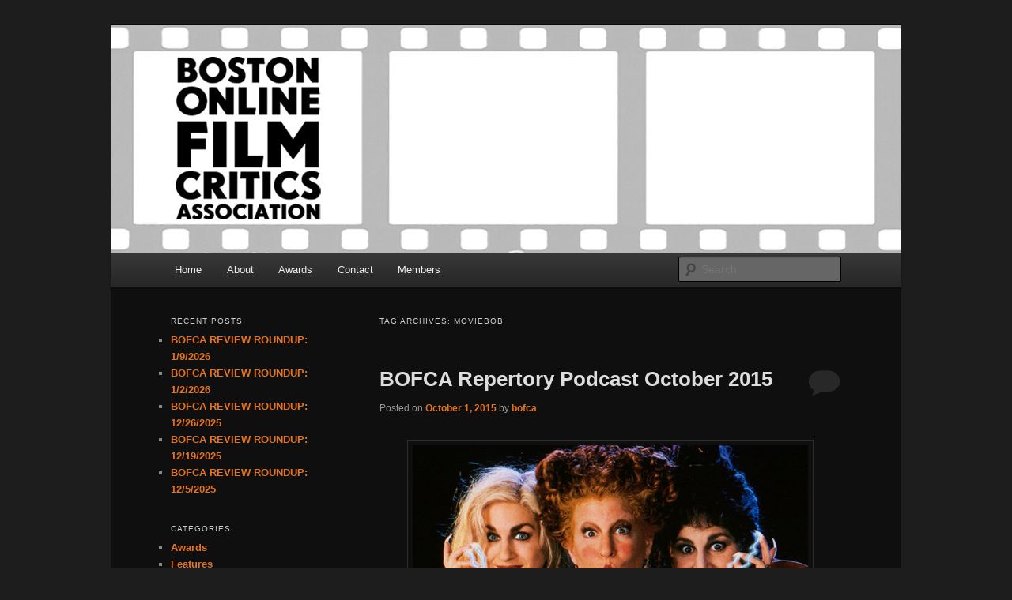

--- FILE ---
content_type: text/html; charset=UTF-8
request_url: https://html5-player.libsyn.com/embed/episode/id/3833979/height/400/width/670/theme/legacy/direction/no/autoplay/no/autonext/no/thumbnail/yes/preload/no/no_addthis/no/
body_size: 7417
content:
<!DOCTYPE html>
<html lang="en">  
<head>  
	<meta charset="utf-8"> 
    <meta http-equiv="X-UA-Compatible" content="IE=edge">
    <meta name="viewport" content="width=device-width, initial-scale=1">
    <link rel="icon" href="https://static.libsyn.com/p/assets/platform/libsyn-fav.png" type="image/png">
    <meta http-equiv="content-type" content="text/html; charset=utf-8"/> 
	<meta property="og:type" content="music.song" />
	<title>BOFCA REPERTORY PODCAST OCTOBER 2015</title>
	<link rel="stylesheet" type="text/css" href="//static.libsyn.com/p/assets/platform/fonts/libsyn-fonts.css?family=Open+Sans:300,400,600,700,800">
	<link rel="stylesheet" type="text/css" href="//maxcdn.bootstrapcdn.com/bootstrap/3.3.7/css/bootstrap.min.css">
	<link rel="stylesheet" type="text/css" href="//static.libsyn.com/p/assets/platform/customplayer/custom-player-bootstrap.min.css?u=2018-07-09">
	<link rel="stylesheet" type="text/css" href="//maxcdn.bootstrapcdn.com/font-awesome/4.7.0/css/font-awesome.min.css">
	<link rel="stylesheet" type="text/css" href="//fonts.googleapis.com/css?family=Ubuntu">		
	<link rel="stylesheet" type="text/css" href="//static.libsyn.com/p/assets/platform/customplayer/jcarousel.responsive.css">
</head>
<body>
	
<style>
/** Customizable Style **/
.container-fluid {
  position: absolute;
  bottom:0;
  left: 0;
  width: 100%;
  height: 100%;
  color:#fff;
}
.player {
  opacity:.8 !important;
  background:#000;
}
.podcast-title {
  font-size: 10px !important;
  text-transform: none;
  overflow:hidden;
  text-overflow: ellipsis;
}
.playlist {
  height: 300px !important;
}
.playlist-item-desc {
  height:340px;
}

.playlistItemDescription {
  height:285px;
}

/* overrides for standard and standard mini */
 body {
    margin: 0px !important;
}

.seek  {
  height:40px !important;
}

.play:hover, .pause:hover {
  cursor: hand;
  cursor: pointer;
}

.right-side-top {
  height:40px !important;
}
.seek-bar {
  margin-top:4px !important;
  background: #575757 !important;
  height:7px !important;
  overflow-x:none !important;
}
.play-bar {
  background-color: #81b82d !important;
  height:7px !important;
}
.lightbox-inset, .dark-overlay {
  height: 100% !important;
  max-height: 100% !important;
  font-size:11px;
  opacity: 1 !important;
  background-color: #fff !important;
  opacity: .90 !important;
}
.overlay-menu {
  position:absolute;
  z-index:10;
  min-height:30px;
  height:auto;
  top:0px;
  background:#000;
  padding-top:6px !important;
  opacity:.8;
  width:100% !important;
  display:none;
}

.overlay-menu a {
  font-size:14px;
  font-weight:bold;
}
#dark-overlay, .playlist  {
  max-height: 100% !important;
}

#info-overlay-content {
  overflow-y: auto !important;
  max-height: 100% !important;
  color:#000 !important;
}

.button {
  font-size: 12px;
  color:#DCDCDC;
  padding:5px;
}

.button:hover {
  color:#fff;
  text-decoration: none;
  cursor:hand;
  cursor: pointer;
}

#denied-overlay {
	color: #000;
}

.playlist-item-title {
  font-size:12px;
  color:#000;
}

.close-overlay {
  font-size:20px;
}

#player-controls {
  height:46px !important;
}

.seek {
  width:calc(100% - 130px) !important;
}

.logo {
  margin-top: 10px !important;
  min-width: 80px !important;
  width: 80px !important;
}

.logo a {
  text-transform: uppercase;
  color:#fff;
  font-size:12px;
  font-weight:800;
}

.logo a:hover {
  cursor:pointer;
  cursor:hand;
  text-decoration: none;
  color:#f0f0f0;
}

.play-pause {
    height: 46px !important;
    min-width: 50px !important;
    width: 50px !important;
    border-style: none;
}

.play, .pause {
  font-size:3.1em !important;
  margin-left:6px;
  background:transparent !important;
}

.loading .sk-rect {
  background-color:#fff !important;
}

.loading {
  background:transparent !important;
  color:#fff !important;
  display:none;
}

.playlist-item-duration, .playlist-item-date {
  color:#000 !important;
}

.play {
  display:block;
}

@media only screen and (max-width: 1106px){
  .logo{
    display:block;
    min-width: 80px !important;
    width: 80px !important;
  }
  .logo a {
    font-size:11px !important;
  }
}

@media only screen and (max-width: 450px){
  .hidden-xxs{
    display:none;
  }
  #info-overlay-content h3 {
    font-size:12px !important;
  }
  #info-overlay-content h4 {
    font-size:11px !important;
  }
  #info-overlay-content img {
    display:none !important;
  }
  .playlist-item-title {
    font-size: 10px !important;
  }
}

@media only screen and (max-width: 250px){
  .seek {
    width: calc(100% - 60px) !important;
  }
  .logo{
    display:none;
  }
}


</style>

<div class="row" style="margin-right: 0px; margin-left: 0px;">
      <div class="col-md-6 col-sm-6 col-xs-12 col-md-offset-3 col-sm-offset-3 col-xs-offset-0 text-center nopadding overlay-menu">
        <div class="col-md-4 col-sm-4 col-xs-4 no-padding">
          <a class="button" id="info"><i class="fa fa-info"></i> <span class="hidden-xxs">Info</span></a>
        </div>
        <div class="col-md-4 col-sm-4 col-xs-4">
          <a class="button" id="more_episodes"><i class="fa fa-list"></i> <span class="hidden-xxs">Episodes</span></a>
        </div>
        <div class="col-md-4 col-sm-4 col-xs-4">
          <a class="button" id="share"><i class="fa fa-share-alt"></i> <span class="hidden-xxs">Share</span></a>
        </div>
      </div>
  

  <div class="col-xs-12 col-lg-12 nopadding" style="height:calc(100%);background:#000;position:absolute;z-index:1;top:0;left:0;overflow:hidden;">
          <img src="" style="width: auto; height: 100%; display: block; text-align: center;margin: 0px auto;" id="thumbnail">
    
    
  </div>
</div>

<div class="container-fluid" id="player-controls" style="padding-left:0px;padding-right:0px;z-index:2;">

  <!-- access denied overlay, hidden initially -->
  <div class="dark-overlay" id="denied-overlay" >
        <div class="lightbox-inset">
      <div class="row">
        <div class="col-xs-1">
          <img src="//static.libsyn.com/p/assets/platform/customplayer/images/lock-black.svg" class="img-responsive" style="height:100% !important;width:auto;">
        </div>
        <div class="col-xs-11">
          This content requires a premium subscription. <br>
          Please <a target="_blank" rel="noopener noreferrer" href="//my.libsyn.com/auth/login/show_id/23794"> log in </a> or <a target="_blank" rel="noopener noreferrer" href="//my.libsyn.com/show/view/id/23794"> subscribe </a> to continue.
        </div>
      </div>
    </div>
  </div>

  <!-- share overlay, hidden initially -->
  <div class="dark-overlay" id="share-overlay">
    <a class="close-overlay"></a>
    <div class="lightbox-inset">
      <div class="sharethis-inline-share-buttons" data-url="https://traffic.libsyn.com/secure/force-cdn/highwinds/journalist/PODCAST29.mp3" data-title="BOFCA REPERTORY PODCAST OCTOBER 2015" data-image="https://assets.libsyn.com/secure/content/9940066"></div>
    </div>
  </div>

  <!-- episode info, hidden initially -->
  <div class="dark-overlay" id="info-overlay">
    <a class="close-overlay"></a>
    <div class="lightbox-inset">
      <div class="container-fluid" id="info-overlay-content">
        <div class="row">
          <div class="col-md-9 col-sm-9 col-xs-9">
            <h3>Post-Movie</h3>
          </div>
          <div class="col-md-3 col-sm-3 col-xs-3">
            <img src="https://assets.libsyn.com/secure/content/9940066?height=100&width=100&overlay=true" class="img-responsive" style="height:100px;width:100px;">
          </div>
        </div>
        <div class="row">
          <div class="col-sm-12">
            <h4>BOFCA REPERTORY PODCAST OCTOBER 2015</h4>
            <div class="release_date">Released: Oct 1, 2015</div>
            <p id="info_text_body"><p>Bob Chipman and Steve Head of the Boston Online Film Critics Association break down the Boston-area repertory screening scene for October 2015</p></p>
          </div>
        </div>
      </div>
    </div>
  </div>

  <!-- more episodes, hidden initially -->
  <div class="dark-overlay" id="episodes-overlay">
    <a class="close-overlay"></a>
    <div class="lightbox-inset">
      <div class="playlist nano">
        <div class="playlist-content nano-content">
        </div>
        <div class="spinner">
            <div class="waitcircle bounce1"></div>
            <div class="waitcircle bounce2"></div>
            <div class="waitcircle bounce3"></div>
          </div>
      </div>
    </div>
  </div>

  <div class="row player nopadding">
      <div class="row nopadding" style="max-width:100% !important;overflow:hidden;">
        <div class="col-md-12 col-xs-12 right-side-top nopadding">
          <div class="row nopadding">
            <div class="col-md-1 col-xs-1 play-pause nopadding">
              <!-- load -->
              <div class="loading">
                  <div class="sk-rect sk-rect1"></div>
                  <div class="sk-rect sk-rect2"></div>
                  <div class="sk-rect sk-rect3"></div>
                  <div class="sk-rect sk-rect4"></div>
              </div>
              <!-- play -->
              <i class="play center-block fa fa-play-circle-o"></i>
              <i class="pause center-block fa fa-pause-circle-o"  style="display:none;"></i>
            </div>
            <div class="col-md-10 col-xs-10 seek nopadding">
              <div class="row nopadding" style="overflow:hidden;">
                <div class="col-lg-12 col-xs-12 podcast-title nopadding">
                  BOFCA REPERTORY PODCAST OCTOBER 2015                </div>
                <div class="col-lg-12 col-xs-12 seek-bar nopadding">
                  <div class="play-bar" ></div>
                </div>
              </div>
              <div style="font-size:10px;margin-left:6px;" class="elapsed">00:00:00</div>
            </div>
                          <div class="col-md-1 col-xs-1 logo">
                <a id="btn-menu">Menu</a>
              </div>
                      </div>
        </div>
      </div>
    </div>
  </div>
</div>

<script type="text/javascript" src="//cdn.jsdelivr.net/npm/jquery@2.1.3/dist/jquery.min.js"></script>
<script src="//maxcdn.bootstrapcdn.com/bootstrap/3.3.7/js/bootstrap.min.js" integrity="sha384-Tc5IQib027qvyjSMfHjOMaLkfuWVxZxUPnCJA7l2mCWNIpG9mGCD8wGNIcPD7Txa" crossorigin="anonymous"></script>


<script>

var debug = false;
var ua = navigator.userAgent;
var isIosRequest = ((ua.indexOf('iPhone') != -1 || ua.indexOf('iPad') != -1 || ua.indexOf('iPod') != -1));
var userHasPremiumAccess = false;
var premiumDownloadEnabled = false;
var useThumbnail = true;
var renderPlaylist = true;

var mode = "audio";
if(mode == "video"){
  var player = document.getElementById("video");
} else {
  var audioPlayer;
  var player = audioPlayer = new Audio();
}
player.preload = "none";

var d = new Date();
var artwork = "https://assets.libsyn.com/secure/content/9940066?width=" + $(window).width() + "&height=" + $(window).height() + "&overlay=true&player_time=" +  d.getTime();
$('#thumbnail').attr('src', artwork);

/***** BEGIN UTILITIES ***/

function resetPoster(){
  if(mode == "audio" && document.getElementById("thumbnail") != null){
    var thumb = document.getElementById("thumbnail");
    thumb.style.width = "auto";
    thumb.style.height = $(window).height() + 'px';
    thumb.style.display = "block";
    thumb.style.textAlign = "center";
    thumb.style.margin = "0 auto";

    if(thumb.clientWidth > $(window).width()){
      thumb.style.marginLeft = (-1* ((thumb.clientWidth - $(window).width())/2))  + "px";
    }
  }
}

// resize player if window size changes
$(window).resize(function(){
  resetPoster();
});

function convertTimeToSeconds(hms){
  var a = hms.split(':');
  var seconds = (+a[0]) * 60 * 60 + (+a[1]) * 60 + (+a[2]);
  return seconds;
}

function returnWidthPercent(elem){
  var pa= elem.offsetParent || elem;
  return ((elem.offsetWidth/pa.offsetWidth)*100).toFixed(2)+'%';
}

function returnSecondsToHms(d) {
    d = Number(d);
    var h = Math.floor(d / 3600);
    var m = Math.floor(d % 3600 / 60);
    var s = Math.floor(d % 3600 % 60);
    return (h < 10 ? "0" : "") + h + ":" + (m < 10 ? "0" : "") + m + ":" + (s < 10 ? "0" : "") + s;
}

//get items, add to playlist
function retrieveItems(){
  $.ajax({
      url: '/embed/list/id/34714/offset/' + offset + '/size/' + totalTracksToFillPlaylist + '/sort_by_field/release_date/sort_by_direction/' + sort + '/category/'+category,
      success: function(data) {
        if(data.length == 0){
          $(".nano").unbind("scrollend");
          if(debug) console.log("no more episodes to display")
        }
        for(var i = 0; i < data.length; i++) {
          if(origItem != data[i].item_id){
            data[i].duration_seconds = convertTimeToSeconds(data[i].duration);

            //need to do one quick ping for IOS, ping request will be deleted after one ping
            if(isIosRequest && !data[i].is_free && data[i].media_url != data[i].media_url_libsyn){
              data[i].prepend_ping = data[i].media_url.replace('libsyn.com/', 'libsyn.com/libsyn-ping-only/true/');
              data[i].media_url = data[i].media_url_libsyn;
            }

            addToPlaylist(data[i]);
          }
        }
        offset = offset + totalTracksToFillPlaylist;
    }
  });
}

jQuery.fn.scrollTo = function(elem, speed) {
    if(renderPlaylist){
      $(this).animate({
          scrollTop:  $(this).scrollTop() - $(this).offset().top + $(elem).offset().top
        }, speed == undefined ? 1000 : speed);
      return this;
    }

};
/***** END UTILITIES ***/

/*** BEGIN INITALIZE PLAYER ***/
var premium_access = false;
var currentTrack = 0;
var currentTimeStart = 0;

//stupid IE
var ua = window.navigator.userAgent;
var msie = ua.indexOf("MSIE ");
if (msie > 0 || !!navigator.userAgent.match(/Trident.*rv\:11\./)) {
  player.addEventListener('loadeddata', function() {
      player.currentTime = 0;
      if(debug) console.log("Player to start at " + currentTimeStart + " seconds");
      player.removeEventListener('loadeddata', arguments.callee);
    }, false);
} else {
  player.currentTime = 0;
}



if(debug) console.log("Player set to start at " + player.currentTime + " seconds");
var offset = 0;
var totalTracksToFillPlaylist = 10;
var sort = "DESC";
var playList = new Array();
var category = "";
var origItem = 3833979;
var autoPlay = false;
/*** END INITALIZE PLAYER ***/


function updateDynamicContent(embedCode,downloadURL){

  //update embed code
  $("#embed-code-display").val(embedCode);

  //update download link
  if(playList[currentTrack].is_free || (!playList[currentTrack].is_free && userHasPremiumAccess && premiumDownloadEnabled)) {
      //free to download
      $("#download").css('opacity','1').unbind().on("click", function() {
          window.open(downloadURL,"_blank", "noopener, noreferrer");
          return false;
      });

  } else {
      //item is premium, lock it down
      $("#download").unbind().on("click", function() {
          return false;
      });
      $("#download").unbind().css('opacity','.30');
  }
}

function updatePlayer(trackChanged){

    if(debug) console.log("Updating player to track " + currentTrack);

    var isVideo = playList[currentTrack].is_video;
    if(isVideo && mode == "audio"){
      player = document.getElementById("video");
    }
    else if(!isVideo && mode == "video"){
      player = audioPlayer;
    }

    player.src = playList[currentTrack].media_url;
    if(debug) console.log("media loaded");
    //if(debug) console.log(playList[currentTrack].media_url);
    currentDuration = playList[currentTrack].duration_seconds;


    //player.currentTime = currentTimeStart;
    player.addEventListener('loadeddata', function() {
      player.currentTime = currentTimeStart;
      if(debug) console.log("Player to start at " + currentTimeStart + " seconds");
      player.removeEventListener('loadeddata', arguments.callee);
    }, false);


    //update dynamic controls if we need to
    if(playList[currentTrack].embed_code == null || playList[currentTrack].download_link == null){

      var itemId = playList[currentTrack].item_id;
      $.ajax({
          url: '/embed/getitemdetails',
          type: "GET",
          data : {
            item_id : itemId,
            height : "400",
            autoplay : "false",
            direction : "backward",
            thumbnail : "1",
            theme : "legacy",
            customcolor : "",
            renderplaylist : "false"
          },
          success: function(data) {
            //update the embed code
            updateDynamicContent(data.embed_code,data.download_link);
          }
      });

  } else {
    updateDynamicContent(playList[currentTrack].embed_code,playList[currentTrack].download_link);
  }
}

function playPlayer(){
  //remove overlay
  $(".dark-overlay").fadeOut();
  if(mode == "video"){
    $("#thumbnail").fadeOut(1000);
  }

  //play track
  player.play();
  $(".play").hide();
  $(".pause").show();
}

function pausePlayer() {
  currentTimeStart = player.currentTime;
  player.pause();
  $(".pause").hide();
  $(".play").show();
}

function addToPlaylist(item){
  totalTracks = playList.length;
  newIndex = totalTracks;
  playList[newIndex] = item;
  var html = '<div class="playlist-item '+ (currentTrack == newIndex ? "current" : "") +'" id="track'+newIndex+'" data-index="'+newIndex+'">';
  html += '<div class="playlist-item-thumb">';
  html += '<img src="'+ item.thumbnail_url +'"></div>';
  if(!item.is_free && !premium_access){
    html += '<div class="playlist-item-status denied"></div>';
  } else {
    html += '<div class="playlist-item-status standby"></div>';
  }

  html += '<div class="playlist-item-info">';
  html += '<div class="playlist-item-title">'+item.item_title+'</div>';
  html += '<div class="playlist-item-duration">'+item.duration +'</div>';
  html += '<div class="playlist-item-date">'+item.release_date;
  html += '</div></div></div>';

  $(".playlist-content").append(html);
}

$(function() {

  /***** ADD INITAL TRACK ***********/
  var playlistItem = {"item_id":3833979,"item_title":"BOFCA REPERTORY PODCAST OCTOBER 2015","item_subtitle":"","duration":"01:54:18","media_url":"https:\/\/traffic.libsyn.com\/secure\/force-cdn\/highwinds\/journalist\/PODCAST29.mp3","media_url_libsyn":"https:\/\/traffic.libsyn.com\/secure\/force-cdn\/highwinds\/journalist\/PODCAST29.mp3","download_link":"https:\/\/traffic.libsyn.com\/secure\/forcedn\/journalist\/PODCAST29.mp3","permalink_url":"https:\/\/traffic.libsyn.com\/secure\/journalist\/PODCAST29.mp3","embed_code":"<iframe title=\"Libsyn Player\" style=\"border: none\" src=\"\/\/html5-player.libsyn.com\/embed\/episode\/id\/3833979\/height\/400\/theme\/legacy\/thumbnail\/yes\/direction\/backward\/\" height=\"400\" width=\"100%\" scrolling=\"no\"  allowfullscreen webkitallowfullscreen mozallowfullscreen oallowfullscreen msallowfullscreen><\/iframe>","media_type":"mp3","release_date":"Oct 1, 2015","thumbnail_url":"https:\/\/assets.libsyn.com\/secure\/content\/9940066","is_video":false,"is_free":true};
  // have to add duration in seconds
  playlistItem.duration_seconds = convertTimeToSeconds("01:54:18");
  currentDuration = playlistItem.duration_seconds;
  addToPlaylist(playlistItem);
  updatePlayer(false);
  if(autoPlay){
    playPlayer();
  }
  /***** END ADD INITAL TRACK ***********/


  /***** BEGIN EVENT LISTENERS ***********/
  $(".play").on("click", function() {
    playPlayer();
  });

  $(".pause").on("click", function() {
    pausePlayer();
  });

  $(".seek-bar").on("click", function(e) {

    // to get part of width of progress bar clicked
    var widthclicked = e.pageX - $(this).offset().left.toFixed();
    var curSeekWidth = $(this).width();
    var seekPercentage = ((widthclicked / curSeekWidth) * 100).toFixed();
    var curDuration = playList[currentTrack].duration_seconds;
    var audioSeekInSeconds = ((seekPercentage / 100) * curDuration).toFixed();

    $(".play-bar").width(seekPercentage + "%");
    currentTimeStart = audioSeekInSeconds;
    player.currentTime = currentTimeStart;
    playPlayer(false);
    if(debug) console.log("seek bar clicked");
  });


  player.onwaiting = function() {
    $(".play, .pause").hide();
    $(".loading").show();
    if(debug) console.log("waiting");
  };

  player.onplaying = function() {
    $(".loading, .play").hide();
    $(".pause").show();
    if(debug) console.log("playing");
  };
  player.onpause = function(event) {
    event.preventDefault();
    pausePlayer();
    if(debug) console.log("paused");
  };
  player.onseeking = function() {
    $(".loading").show();
    $(".play, .pause").hide();
    if(debug) console.log("seeking");
  };
  player.onseeked = function() {
    $(".loading").hide();
    if(player.paused){
      $(".play").show();
    } else {
      $(".pause").show();
    }
    if(debug) console.log("done seeking");
  };
  player.ontimeupdate = function() {
    var curTime = Math.ceil(this.currentTime);
    var seekPercentage = ((curTime / currentDuration) * 100);
    //if(debug) console.log(curTime + " / " +currentDuration+ " = "+ seekPercentage);
    $(".play-bar").width(seekPercentage + "%");
    var timeElapsed = returnSecondsToHms(Math.ceil(curTime));
    $(".elapsed").html(timeElapsed);
    parent.postMessage(timeElapsed,'*');
  };

  /*player.onended = function() {
    if(renderPlaylist){
        var selectedEpisode = playList[currentTrack + 1];
        var selectedLink = '/embed/episode/id/' + selectedEpisode.item_id + '';
        window.location.href = selectedLink;
    }
  };*/


  $("#video").on("timeupdate", function(e) {
    var curTime = Math.ceil(this.currentTime);
    var seekPercentage = ((curTime / currentDuration) * 100);
    //console.log(curTime + " / " +currentDuration+ " = "+ seekPercentage);
    $(".play-bar").width(seekPercentage + "%");
    var timeElapsed = returnSecondsToHms(Math.ceil(curTime));
    $(".elapsed").html(timeElapsed);
  });

  $("#video").on("click", function(e) {
    if(debug) console.log("video clicked");
    if(this.paused) {
      if(debug) console.log("video WAS paused");
      $(".play").trigger("click");
      if(debug) console.log("video now playing");
    } else {
      if(debug) console.log("video WAS playing");
      $(".pause").trigger("click");
      if(debug) console.log("video now paused");
    }
  });

  $("#video").mouseenter(function() {
      $("#player-controls").fadeIn(500);
      $(".overlay-menu").fadeIn(500);
  }).mouseleave(function(event) {
      if(event.toElement == null){
        $("#player-controls").fadeOut(1000);
        $(".overlay-menu").fadeOut(1000);
      }
  });


  /****** END EVENT LISTENERS ***********/

 /***** BEGIN OVERLAYS/POPUPS LISTENERS ***********/
 $(".close-overlay").on( "click", function() {
    $(".dark-overlay").slideUp();
    $(".overlay-menu").fadeIn(2000);
  });

  var shareThisLoaded = false;
  $("#share").on("click", function() {

    $(".overlay-menu").hide();
    $("#share-overlay").fadeIn(200);

    var shareThisLoaded = false;
    if(!shareThisLoaded){
      var stscript = document.createElement('script');
      stscript.setAttribute('type', 'text/javascript');
      stscript.setAttribute('src', '//platform-api.sharethis.com/js/sharethis.js#property=59cd45ccfeebe0001600e94e&product=inline-share-buttons');
      document.head.appendChild(stscript);
      shareThisLoaded = true;
    }
  });

  $("#info").on("click", function() {
    $(".overlay-menu").hide();
    $("#info-overlay").fadeIn(200);
  });

  $("#full_screen").on("click", function() {
    if (player.requestFullscreen) {
      player.requestFullscreen();
    } else if (player.mozRequestFullScreen) {
      player.mozRequestFullScreen();
    } else if (player.webkitRequestFullscreen) {
      player.webkitRequestFullscreen();
    } else if (player.webkitEnterFullScreen) {
      player.webkitEnterFullScreen();
    }
  });

  var initEpisodesLoaded = false;
  $("#more_episodes").on("click", function() {

    $(".overlay-menu").hide();
    $("#episodes-overlay").fadeIn(200);

    if(!initEpisodesLoaded){

      //add initial media into playlist
      retrieveItems();
      initEpisodesLoaded = true;

      //get nanoscroller
      $.getScript( "//static.libsyn.com/p/assets/platform/customplayer/jquery.nanoscroller.min.js" )
        .done(function(script,textStatus) {
          if(debug) console.log(textStatus);

          setTimeout(function () {
               $("#episodes-overlay").one("mouseover", function( event ) {
                $('.nano').nanoScroller({ alwaysVisible: true, scroll: 'top' });
                $(".nano").on("scrollend", function(e){
                  $(".spinner").fadeIn();
                    retrieveItems();
                    $(".spinner").fadeOut();
                  });
                });
                if(debug) console.log("scroller set");
          }, 500);


      });


      $(document.body).on('click', '.playlist-item-thumb, .playlist-item-status, .playlist-item-title' ,function(){
        var itemTrack = $(this).closest('.playlist-item');
        var selectedTrackIndex = itemTrack.data('index');
        var selectedEpisode = playList[selectedTrackIndex];
        var selectedLink = '/embed/episode/id/' + selectedEpisode.item_id + '';
        window.location.href = selectedLink;
      });

    }

  });


  $("#btn-menu").on( "click", function() {
    if($(".overlay-menu").is(":visible")){
      $(".overlay-menu").fadeOut("fast");
    } else {
      $(".overlay-menu").fadeIn("fast");
    }
  });



  /***** END OVERLAYS/POPUPS LISTENERS ***********/

});


</script>
 
	<script type="text/javascript" src="//static.libsyn.com/p/assets/platform/customplayer/jquery.jcarousel.min.js"></script>
	<script>
		$(function() {
			$('.jcarousel')
	            .jcarousel({
	                wrap: null
	            })
	            .on('jcarousel:reload jcarousel:create', function () {
	                var carousel = $(this),
	                    width = carousel.innerWidth();

	                if(width == 100){ //initially hidden
	                	windowWidth = $(window).width();
	                	console.log(windowWidth);
	                	width = Math.ceil(windowWidth * 0.843);
	                }

	                if (width >= 800) {
	                    width = width / 4;
	                } else if (width >= 600) {
	                    width = width / 3;
	                } else if (width >= 250) {
	                    width = width / 2;
	                }

	                carousel.jcarousel('items').css('width', (Math.ceil(width) - 1) + 'px');
	            });
	        $('.jcarousel-control-prev')
	            .on('jcarouselcontrol:active', function() {
	                $(this).removeClass('inactive');
	            })
	            .on('jcarouselcontrol:inactive', function() {
	                $(this).addClass('inactive');
	            })
	            .jcarouselControl({
	                // Options go here
	                target: '-=1'
	            });
	        $('.jcarousel-control-next')
	            .on('jcarouselcontrol:active', function() {
	                $(this).removeClass('inactive');
	            })
	            .on('jcarouselcontrol:inactive', function() {
	                $(this).addClass('inactive');
	            })
	            .jcarouselControl({
	                // Options go here
	                target: '+=1'
	            });
	    });

	</script>
</body>
</html>
